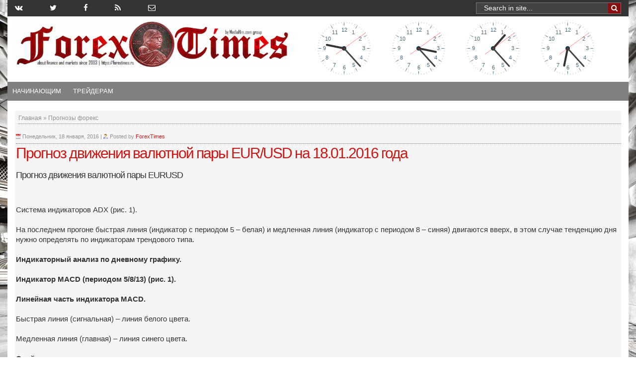

--- FILE ---
content_type: text/html; charset=UTF-8
request_url: https://www.forextimes.ru/prognozy-foreks/prognoz-dvizheniya-valyutnoj-pary-eurusd-na-18-01-2016-goda
body_size: 17440
content:
    <!DOCTYPE html>
    <html>

    <head>
	
	<!-- Yandex.Metrika counter -->
<script type="text/javascript" >
   (function(m,e,t,r,i,k,a){m[i]=m[i]||function(){(m[i].a=m[i].a||[]).push(arguments)};
   m[i].l=1*new Date();k=e.createElement(t),a=e.getElementsByTagName(t)[0],k.async=1,k.src=r,a.parentNode.insertBefore(k,a)})
   (window, document, "script", "https://mc.yandex.ru/metrika/tag.js", "ym");

   ym(51468826, "init", {
        id:51468826,
        clickmap:true,
        trackLinks:true,
        accurateTrackBounce:true,
        webvisor:true
   });
</script>
<noscript><div><img src="https://mc.yandex.ru/watch/51468826" style="position:absolute; left:-9999px;" alt="" /></div></noscript>
<!-- /Yandex.Metrika counter -->

<meta name="yandex-verification" content="40e8bafbde91d7c0" />
	
<meta name="5eb35ed25ddac9821d0a720cc4c03a43" content="">

<meta name="rpbb35c5fd199745a7a0fc47815bc24cac" content="c49bf1b500dc9ccfd71aa8548d74461f" />	
	
        <!-- Facebook Pixel Code -->
        <script>
            ! function (f, b, e, v, n, t, s) {
                if (f.fbq) return;
                n = f.fbq = function () {
                    n.callMethod ? n.callMethod.apply(n, arguments) : n.queue.push(arguments)
                };
                if (!f._fbq) f._fbq = n;
                n.push = n;
                n.loaded = !0;
                n.version = '2.0';
                n.queue = [];
                t = b.createElement(e);
                t.async = !0;
                t.src = v;
                s = b.getElementsByTagName(e)[0];
                s.parentNode.insertBefore(t, s)
            }(window, document, 'script', 'https://connect.facebook.net/en_US/fbevents.js');
            fbq('init', '1618409211520612'); // Insert your pixel ID here.
            fbq('track', 'PageView');
        </script>
        <noscript><img height="1" width="1" style="display:none" src="https://www.facebook.com/tr?id=1618409211520612&ev=PageView&noscript=1" /></noscript>
        <!-- DO NOT MODIFY -->
        <!-- End Facebook Pixel Code -->
        <meta charset="utf-8">
<title>	Прогноз движения валютной пары EUR/USD на 18.01.2016 года</title>		
<meta name='robots' content='index, follow, max-image-preview:large, max-snippet:-1, max-video-preview:-1' />

	<!-- This site is optimized with the Yoast SEO plugin v23.4 - https://yoast.com/wordpress/plugins/seo/ -->
	<title>Прогноз движения валютной пары EUR/USD на 18.01.2016 года</title>
	<link rel="canonical" href="https://www.forextimes.ru/prognozy-foreks/prognoz-dvizheniya-valyutnoj-pary-eurusd-na-18-01-2016-goda" />
	<meta property="og:locale" content="ru_RU" />
	<meta property="og:type" content="article" />
	<meta property="og:title" content="Прогноз движения валютной пары EUR/USD на 18.01.2016 года" />
	<meta property="og:description" content="Прогноз движения валютной пары EURUSD &nbsp; Система индикаторов ADX (рис. 1). На последнем прогоне быстрая линия (индикатор с периодом 5 – белая) и медленная линия (индикатор с периодом 8 – синяя) двигаются вверх, в этом случае тенденцию дня нужно определять по индикаторам трендового типа. Индикаторный анализ по дневному графику. Индикатор МАСD (периодом 5/8/13) (рис. 1)." />
	<meta property="og:url" content="https://www.forextimes.ru/prognozy-foreks/prognoz-dvizheniya-valyutnoj-pary-eurusd-na-18-01-2016-goda" />
	<meta property="og:site_name" content="Форекс биржа: новости, прогнозы, аналитика, торговые сигналы и стратегии Forex" />
	<meta property="article:publisher" content="/ForexTimesNews" />
	<meta property="article:published_time" content="2016-01-18T06:20:56+00:00" />
	<meta property="article:modified_time" content="2016-01-18T06:27:49+00:00" />
	<meta property="og:image" content="https://www.forextimes.ru/wp-content/uploads/2015/08/EURUSD-6.jpg" />
	<meta property="og:image:width" content="512" />
	<meta property="og:image:height" content="341" />
	<meta property="og:image:type" content="image/jpeg" />
	<meta name="author" content="ForexTimes" />
	<meta name="twitter:card" content="summary_large_image" />
	<meta name="twitter:creator" content="@TimesForex" />
	<meta name="twitter:site" content="@TimesForex" />
	<meta name="twitter:label1" content="Написано автором" />
	<meta name="twitter:data1" content="ForexTimes" />
	<script type="application/ld+json" class="yoast-schema-graph">{"@context":"https://schema.org","@graph":[{"@type":"WebPage","@id":"https://www.forextimes.ru/prognozy-foreks/prognoz-dvizheniya-valyutnoj-pary-eurusd-na-18-01-2016-goda","url":"https://www.forextimes.ru/prognozy-foreks/prognoz-dvizheniya-valyutnoj-pary-eurusd-na-18-01-2016-goda","name":"Прогноз движения валютной пары EUR/USD на 18.01.2016 года","isPartOf":{"@id":"https://www.forextimes.ru/#website"},"primaryImageOfPage":{"@id":"https://www.forextimes.ru/prognozy-foreks/prognoz-dvizheniya-valyutnoj-pary-eurusd-na-18-01-2016-goda#primaryimage"},"image":{"@id":"https://www.forextimes.ru/prognozy-foreks/prognoz-dvizheniya-valyutnoj-pary-eurusd-na-18-01-2016-goda#primaryimage"},"thumbnailUrl":"https://www.forextimes.ru/wp-content/uploads/2015/08/EURUSD-6.jpg","datePublished":"2016-01-18T06:20:56+00:00","dateModified":"2016-01-18T06:27:49+00:00","author":{"@id":"https://www.forextimes.ru/#/schema/person/4200fa54316cf06d754b7004214d3f76"},"breadcrumb":{"@id":"https://www.forextimes.ru/prognozy-foreks/prognoz-dvizheniya-valyutnoj-pary-eurusd-na-18-01-2016-goda#breadcrumb"},"inLanguage":"ru-RU","potentialAction":[{"@type":"ReadAction","target":["https://www.forextimes.ru/prognozy-foreks/prognoz-dvizheniya-valyutnoj-pary-eurusd-na-18-01-2016-goda"]}]},{"@type":"ImageObject","inLanguage":"ru-RU","@id":"https://www.forextimes.ru/prognozy-foreks/prognoz-dvizheniya-valyutnoj-pary-eurusd-na-18-01-2016-goda#primaryimage","url":"https://www.forextimes.ru/wp-content/uploads/2015/08/EURUSD-6.jpg","contentUrl":"https://www.forextimes.ru/wp-content/uploads/2015/08/EURUSD-6.jpg","width":512,"height":341,"caption":"EURUSD"},{"@type":"BreadcrumbList","@id":"https://www.forextimes.ru/prognozy-foreks/prognoz-dvizheniya-valyutnoj-pary-eurusd-na-18-01-2016-goda#breadcrumb","itemListElement":[{"@type":"ListItem","position":1,"name":"Главная страница","item":"https://www.forextimes.ru/"},{"@type":"ListItem","position":2,"name":"Прогноз движения валютной пары EUR/USD на 18.01.2016 года"}]},{"@type":"WebSite","@id":"https://www.forextimes.ru/#website","url":"https://www.forextimes.ru/","name":"Форекс биржа: новости, прогнозы, аналитика, торговые сигналы и стратегии Forex","description":"Лучшие статьи форекс, новости, прогнозы, аналитика, торговые сигналы и стратегии форекс биржы. Forex евро, доллар, золото. Форекс брокеры, форекс книги, обучение,  аналитика, трейдинг, сигналы, прогнозы и новости Forex. Интернет-трейдинг на  кросс-курсах валют USD, EUR, JPY, GBP","potentialAction":[{"@type":"SearchAction","target":{"@type":"EntryPoint","urlTemplate":"https://www.forextimes.ru/?s={search_term_string}"},"query-input":{"@type":"PropertyValueSpecification","valueRequired":true,"valueName":"search_term_string"}}],"inLanguage":"ru-RU"},{"@type":"Person","@id":"https://www.forextimes.ru/#/schema/person/4200fa54316cf06d754b7004214d3f76","name":"ForexTimes"}]}</script>
	<!-- / Yoast SEO plugin. -->


<link rel='dns-prefetch' href='//ajax.googleapis.com' />
<link rel="alternate" type="application/rss+xml" title="Форекс биржа: новости, прогнозы, аналитика, торговые сигналы и стратегии Forex &raquo; Лента комментариев к &laquo;Прогноз движения валютной пары EUR/USD на 18.01.2016 года&raquo;" href="https://www.forextimes.ru/prognozy-foreks/prognoz-dvizheniya-valyutnoj-pary-eurusd-na-18-01-2016-goda/feed" />
<link rel='stylesheet' id='wpts_ui_css-css' href='https://www.forextimes.ru/wp-content/plugins/wordpress-post-tabs/css/styles/default/style.css' type='text/css' media='all' />
<link rel='stylesheet' id='wp-block-library-css' href='https://www.forextimes.ru/wp-includes/css/dist/block-library/style.min.css' type='text/css' media='all' />
<style id='classic-theme-styles-inline-css' type='text/css'>
/*! This file is auto-generated */
.wp-block-button__link{color:#fff;background-color:#32373c;border-radius:9999px;box-shadow:none;text-decoration:none;padding:calc(.667em + 2px) calc(1.333em + 2px);font-size:1.125em}.wp-block-file__button{background:#32373c;color:#fff;text-decoration:none}
</style>
<style id='global-styles-inline-css' type='text/css'>
:root{--wp--preset--aspect-ratio--square: 1;--wp--preset--aspect-ratio--4-3: 4/3;--wp--preset--aspect-ratio--3-4: 3/4;--wp--preset--aspect-ratio--3-2: 3/2;--wp--preset--aspect-ratio--2-3: 2/3;--wp--preset--aspect-ratio--16-9: 16/9;--wp--preset--aspect-ratio--9-16: 9/16;--wp--preset--color--black: #000000;--wp--preset--color--cyan-bluish-gray: #abb8c3;--wp--preset--color--white: #ffffff;--wp--preset--color--pale-pink: #f78da7;--wp--preset--color--vivid-red: #cf2e2e;--wp--preset--color--luminous-vivid-orange: #ff6900;--wp--preset--color--luminous-vivid-amber: #fcb900;--wp--preset--color--light-green-cyan: #7bdcb5;--wp--preset--color--vivid-green-cyan: #00d084;--wp--preset--color--pale-cyan-blue: #8ed1fc;--wp--preset--color--vivid-cyan-blue: #0693e3;--wp--preset--color--vivid-purple: #9b51e0;--wp--preset--gradient--vivid-cyan-blue-to-vivid-purple: linear-gradient(135deg,rgba(6,147,227,1) 0%,rgb(155,81,224) 100%);--wp--preset--gradient--light-green-cyan-to-vivid-green-cyan: linear-gradient(135deg,rgb(122,220,180) 0%,rgb(0,208,130) 100%);--wp--preset--gradient--luminous-vivid-amber-to-luminous-vivid-orange: linear-gradient(135deg,rgba(252,185,0,1) 0%,rgba(255,105,0,1) 100%);--wp--preset--gradient--luminous-vivid-orange-to-vivid-red: linear-gradient(135deg,rgba(255,105,0,1) 0%,rgb(207,46,46) 100%);--wp--preset--gradient--very-light-gray-to-cyan-bluish-gray: linear-gradient(135deg,rgb(238,238,238) 0%,rgb(169,184,195) 100%);--wp--preset--gradient--cool-to-warm-spectrum: linear-gradient(135deg,rgb(74,234,220) 0%,rgb(151,120,209) 20%,rgb(207,42,186) 40%,rgb(238,44,130) 60%,rgb(251,105,98) 80%,rgb(254,248,76) 100%);--wp--preset--gradient--blush-light-purple: linear-gradient(135deg,rgb(255,206,236) 0%,rgb(152,150,240) 100%);--wp--preset--gradient--blush-bordeaux: linear-gradient(135deg,rgb(254,205,165) 0%,rgb(254,45,45) 50%,rgb(107,0,62) 100%);--wp--preset--gradient--luminous-dusk: linear-gradient(135deg,rgb(255,203,112) 0%,rgb(199,81,192) 50%,rgb(65,88,208) 100%);--wp--preset--gradient--pale-ocean: linear-gradient(135deg,rgb(255,245,203) 0%,rgb(182,227,212) 50%,rgb(51,167,181) 100%);--wp--preset--gradient--electric-grass: linear-gradient(135deg,rgb(202,248,128) 0%,rgb(113,206,126) 100%);--wp--preset--gradient--midnight: linear-gradient(135deg,rgb(2,3,129) 0%,rgb(40,116,252) 100%);--wp--preset--font-size--small: 13px;--wp--preset--font-size--medium: 20px;--wp--preset--font-size--large: 36px;--wp--preset--font-size--x-large: 42px;--wp--preset--spacing--20: 0.44rem;--wp--preset--spacing--30: 0.67rem;--wp--preset--spacing--40: 1rem;--wp--preset--spacing--50: 1.5rem;--wp--preset--spacing--60: 2.25rem;--wp--preset--spacing--70: 3.38rem;--wp--preset--spacing--80: 5.06rem;--wp--preset--shadow--natural: 6px 6px 9px rgba(0, 0, 0, 0.2);--wp--preset--shadow--deep: 12px 12px 50px rgba(0, 0, 0, 0.4);--wp--preset--shadow--sharp: 6px 6px 0px rgba(0, 0, 0, 0.2);--wp--preset--shadow--outlined: 6px 6px 0px -3px rgba(255, 255, 255, 1), 6px 6px rgba(0, 0, 0, 1);--wp--preset--shadow--crisp: 6px 6px 0px rgba(0, 0, 0, 1);}:where(.is-layout-flex){gap: 0.5em;}:where(.is-layout-grid){gap: 0.5em;}body .is-layout-flex{display: flex;}.is-layout-flex{flex-wrap: wrap;align-items: center;}.is-layout-flex > :is(*, div){margin: 0;}body .is-layout-grid{display: grid;}.is-layout-grid > :is(*, div){margin: 0;}:where(.wp-block-columns.is-layout-flex){gap: 2em;}:where(.wp-block-columns.is-layout-grid){gap: 2em;}:where(.wp-block-post-template.is-layout-flex){gap: 1.25em;}:where(.wp-block-post-template.is-layout-grid){gap: 1.25em;}.has-black-color{color: var(--wp--preset--color--black) !important;}.has-cyan-bluish-gray-color{color: var(--wp--preset--color--cyan-bluish-gray) !important;}.has-white-color{color: var(--wp--preset--color--white) !important;}.has-pale-pink-color{color: var(--wp--preset--color--pale-pink) !important;}.has-vivid-red-color{color: var(--wp--preset--color--vivid-red) !important;}.has-luminous-vivid-orange-color{color: var(--wp--preset--color--luminous-vivid-orange) !important;}.has-luminous-vivid-amber-color{color: var(--wp--preset--color--luminous-vivid-amber) !important;}.has-light-green-cyan-color{color: var(--wp--preset--color--light-green-cyan) !important;}.has-vivid-green-cyan-color{color: var(--wp--preset--color--vivid-green-cyan) !important;}.has-pale-cyan-blue-color{color: var(--wp--preset--color--pale-cyan-blue) !important;}.has-vivid-cyan-blue-color{color: var(--wp--preset--color--vivid-cyan-blue) !important;}.has-vivid-purple-color{color: var(--wp--preset--color--vivid-purple) !important;}.has-black-background-color{background-color: var(--wp--preset--color--black) !important;}.has-cyan-bluish-gray-background-color{background-color: var(--wp--preset--color--cyan-bluish-gray) !important;}.has-white-background-color{background-color: var(--wp--preset--color--white) !important;}.has-pale-pink-background-color{background-color: var(--wp--preset--color--pale-pink) !important;}.has-vivid-red-background-color{background-color: var(--wp--preset--color--vivid-red) !important;}.has-luminous-vivid-orange-background-color{background-color: var(--wp--preset--color--luminous-vivid-orange) !important;}.has-luminous-vivid-amber-background-color{background-color: var(--wp--preset--color--luminous-vivid-amber) !important;}.has-light-green-cyan-background-color{background-color: var(--wp--preset--color--light-green-cyan) !important;}.has-vivid-green-cyan-background-color{background-color: var(--wp--preset--color--vivid-green-cyan) !important;}.has-pale-cyan-blue-background-color{background-color: var(--wp--preset--color--pale-cyan-blue) !important;}.has-vivid-cyan-blue-background-color{background-color: var(--wp--preset--color--vivid-cyan-blue) !important;}.has-vivid-purple-background-color{background-color: var(--wp--preset--color--vivid-purple) !important;}.has-black-border-color{border-color: var(--wp--preset--color--black) !important;}.has-cyan-bluish-gray-border-color{border-color: var(--wp--preset--color--cyan-bluish-gray) !important;}.has-white-border-color{border-color: var(--wp--preset--color--white) !important;}.has-pale-pink-border-color{border-color: var(--wp--preset--color--pale-pink) !important;}.has-vivid-red-border-color{border-color: var(--wp--preset--color--vivid-red) !important;}.has-luminous-vivid-orange-border-color{border-color: var(--wp--preset--color--luminous-vivid-orange) !important;}.has-luminous-vivid-amber-border-color{border-color: var(--wp--preset--color--luminous-vivid-amber) !important;}.has-light-green-cyan-border-color{border-color: var(--wp--preset--color--light-green-cyan) !important;}.has-vivid-green-cyan-border-color{border-color: var(--wp--preset--color--vivid-green-cyan) !important;}.has-pale-cyan-blue-border-color{border-color: var(--wp--preset--color--pale-cyan-blue) !important;}.has-vivid-cyan-blue-border-color{border-color: var(--wp--preset--color--vivid-cyan-blue) !important;}.has-vivid-purple-border-color{border-color: var(--wp--preset--color--vivid-purple) !important;}.has-vivid-cyan-blue-to-vivid-purple-gradient-background{background: var(--wp--preset--gradient--vivid-cyan-blue-to-vivid-purple) !important;}.has-light-green-cyan-to-vivid-green-cyan-gradient-background{background: var(--wp--preset--gradient--light-green-cyan-to-vivid-green-cyan) !important;}.has-luminous-vivid-amber-to-luminous-vivid-orange-gradient-background{background: var(--wp--preset--gradient--luminous-vivid-amber-to-luminous-vivid-orange) !important;}.has-luminous-vivid-orange-to-vivid-red-gradient-background{background: var(--wp--preset--gradient--luminous-vivid-orange-to-vivid-red) !important;}.has-very-light-gray-to-cyan-bluish-gray-gradient-background{background: var(--wp--preset--gradient--very-light-gray-to-cyan-bluish-gray) !important;}.has-cool-to-warm-spectrum-gradient-background{background: var(--wp--preset--gradient--cool-to-warm-spectrum) !important;}.has-blush-light-purple-gradient-background{background: var(--wp--preset--gradient--blush-light-purple) !important;}.has-blush-bordeaux-gradient-background{background: var(--wp--preset--gradient--blush-bordeaux) !important;}.has-luminous-dusk-gradient-background{background: var(--wp--preset--gradient--luminous-dusk) !important;}.has-pale-ocean-gradient-background{background: var(--wp--preset--gradient--pale-ocean) !important;}.has-electric-grass-gradient-background{background: var(--wp--preset--gradient--electric-grass) !important;}.has-midnight-gradient-background{background: var(--wp--preset--gradient--midnight) !important;}.has-small-font-size{font-size: var(--wp--preset--font-size--small) !important;}.has-medium-font-size{font-size: var(--wp--preset--font-size--medium) !important;}.has-large-font-size{font-size: var(--wp--preset--font-size--large) !important;}.has-x-large-font-size{font-size: var(--wp--preset--font-size--x-large) !important;}
:where(.wp-block-post-template.is-layout-flex){gap: 1.25em;}:where(.wp-block-post-template.is-layout-grid){gap: 1.25em;}
:where(.wp-block-columns.is-layout-flex){gap: 2em;}:where(.wp-block-columns.is-layout-grid){gap: 2em;}
:root :where(.wp-block-pullquote){font-size: 1.5em;line-height: 1.6;}
</style>
<link rel='stylesheet' id='bbspoiler-css' href='https://www.forextimes.ru/wp-content/plugins/bbspoiler/inc/bbspoiler.css' type='text/css' media='all' />
<link rel='stylesheet' id='contact-form-7-css' href='https://www.forextimes.ru/wp-content/plugins/contact-form-7/includes/css/styles.css' type='text/css' media='all' />
<link rel='stylesheet' id='wp-postratings-css' href='https://www.forextimes.ru/wp-content/plugins/wp-postratings/css/postratings-css.css' type='text/css' media='all' />
<link rel='stylesheet' id='custom-style_T4-css' href='https://www.forextimes.ru/wp-content/themes/Transcriptcustom/style_new.css' type='text/css' media='screen' />
<link rel='stylesheet' id='custom-style_T2-css' href='https://www.forextimes.ru/wp-content/themes/Transcriptcustom/styles/default.css' type='text/css' media='screen' />
<link rel='stylesheet' id='custom-style_T1-css' href='https://www.forextimes.ru/wp-content/themes/Transcriptcustom/style.css' type='text/css' media='screen' />
<link rel='stylesheet' id='fancy-css' href='https://www.forextimes.ru/js/jquery.fancybox.css' type='text/css' media='all' />
<link rel='stylesheet' id='your-style-css' href='https://www.forextimes.ru/wp-content/themes/Transcriptcustom/contentTabs/ajaxtabs/ajaxtabs.css' type='text/css' media='all' />
<link rel='stylesheet' id='fancybox-css' href='https://www.forextimes.ru/wp-content/plugins/easy-fancybox/fancybox/1.5.4/jquery.fancybox.min.css' type='text/css' media='screen' />
<link rel='stylesheet' id='ws-plugin--s2member-css' href='https://www.forextimes.ru/wp-content/plugins/s2member/s2member-o.php?ws_plugin__s2member_css=1&#038;qcABC=1' type='text/css' media='all' />
<!--n2css--><script type="text/javascript" src="//ajax.googleapis.com/ajax/libs/jquery/3.2.1/jquery.min.js" id="jquery-js"></script>
<script type="text/javascript" id="bbspoiler-js-extra">
/* <![CDATA[ */
var title = {"unfolded":"\u0420\u0430\u0437\u0432\u0435\u0440\u043d\u0443\u0442\u044c","folded":"\u0421\u0432\u0435\u0440\u043d\u0443\u0442\u044c"};
/* ]]> */
</script>
<script type="text/javascript" src="https://www.forextimes.ru/wp-content/plugins/bbspoiler/inc/bbspoiler.js" id="bbspoiler-js"></script>
<script type="text/javascript" src="https://www.forextimes.ru/js/jquery.fancybox.pack.js" id="fancy-js"></script>
<script type="text/javascript" src="https://www.forextimes.ru/wp-content/themes/Transcriptcustom/includes/js/alljs2minify.js" id="minify0-js"></script>
<script type="text/javascript" src="https://www.forextimes.ru/wp-content/themes/Transcriptcustom/main.js" id="main-js"></script>
<script type="text/javascript" src="https://www.forextimes.ru/wp-content/themes/Transcriptcustom/contentTabs/ajaxtabs/ajaxtabs.js" id="your-script-js"></script>
<link rel="EditURI" type="application/rsd+xml" title="RSD" href="https://www.forextimes.ru/xmlrpc.php?rsd" />
<meta name="generator" content="WordPress 6.6.2" />
<link rel='shortlink' href='https://www.forextimes.ru/?p=110584' />

	<!-- NotCaptcha HEAD start -->
	<script type="text/javascript">
		var NC_PLUGIN_URL = "https://www.forextimes.ru/wp-content/plugins";
	</script>
	<script type="text/javascript" src="https://www.forextimes.ru/wp-content/plugins/wp-notcaptcha/lib/trackbar.js"></script>
	<style>
	#captchaImgDiv img {padding:0;margin:0;border:0;display:inline;float:none}
	#captchaImgDiv td {padding:0;margin:0;border:0}
	#captchaImgDiv div {padding:0;margin:0;border:0}
	#captchaImgDiv span {padding:0;margin:0;border:0}
	.imgunit {
		width:60px;
		height:60px;
		overflow:hidden;
		padding:0;
		margin:0;
		margin-left:5px;
		position: relative; /* IE fix */
	}
	.imgunit img {padding:0;margin:0;position:relative}
	.captchablock {width:74px; float:left; padding:2px; margin:0;}
	.captchablock img {padding:0;margin:0;border:0;display: inline;}
	/* Reset */
	table.trackbar div, table.trackbar td {margin:0; padding:0;}
	table.trackbar {border-collapse:collapse;border-spacing:0;}
	table.trackbar img{border:0;display: inline;}
	
	/* Styles */
	table.trackbar {width:70px; background:repeat-x url(https://www.forextimes.ru/wp-content/plugins/wp-notcaptcha//imgtrackbar/b_bg_on.gif) top left;}
	table.trackbar .l {width:1%; text-align: right; font-size: 1px; background:repeat-x url(https://www.forextimes.ru/wp-content/plugins/wp-notcaptcha//imgtrackbar/b_bg_off.gif) top left;}
	table.trackbar .l div {position:relative; width:0; text-align: right; z-index:500; white-space:nowrap;}
	table.trackbar .l div img {cursor:pointer;}
	table.trackbar .l div span {position:absolute;top:-12px; right:6px; z-index:1000; font:11px tahoma; color:#000;}
	table.trackbar .l div span.limit {text-align:left; position:absolute;top:-12px; right:100%; z-index:100; font:11px tahoma; color:#D0D0D0;}
	table.trackbar .r {position:relative; width:1%; text-align: left; font-size: 1px; background:repeat-x url(https://www.forextimes.ru/wp-content/plugins/wp-notcaptcha//imgtrackbar/b_bg_off.gif) top right; cursor:default;}
	table.trackbar .r div {position:relative; width:0; text-align: left; z-index:500; white-space:nowrap;}
	table.trackbar .r div img {cursor:pointer;}
	table.trackbar .r div span {position:absolute;top:-12px; left:6px; z-index:1000; font:11px tahoma; color:#000;}
	table.trackbar .r div span.limit {position:absolute;top:-12px; left:100%; z-index:100; font:11px tahoma; color:#D0D0D0;}
	table.trackbar .c {font-size:1px; width:100%;}
	</style>
	<!-- NotCaptcha HEAD end -->	
	<link rel="amphtml" href="https://www.forextimes.ru/prognozy-foreks/prognoz-dvizheniya-valyutnoj-pary-eurusd-na-18-01-2016-goda?amp=1">        <meta http-equiv="X-UA-Compatible" content="IE=edge">
        <meta name="viewport" content="width=device-width, initial-scale=1, maximum-scale=1">
        <!-- Template Basic Images Start -->
        <meta property="og:image" content="/favicon/ms-icon-144x144.png">
        <link rel="apple-touch-icon" sizes="57x57" href="/favicon/apple-icon-57x57.png">
        <link rel="apple-touch-icon" sizes="60x60" href="/favicon/apple-icon-60x60.png">
        <link rel="apple-touch-icon" sizes="72x72" href="/favicon/apple-icon-72x72.png">
        <link rel="apple-touch-icon" sizes="76x76" href="/favicon/apple-icon-76x76.png">
        <link rel="apple-touch-icon" sizes="114x114" href="/favicon/apple-icon-114x114.png">
        <link rel="apple-touch-icon" sizes="120x120" href="/favicon/apple-icon-120x120.png">
        <link rel="apple-touch-icon" sizes="144x144" href="/favicon/apple-icon-144x144.png">
        <link rel="apple-touch-icon" sizes="152x152" href="/favicon/apple-icon-152x152.png">
        <link rel="apple-touch-icon" sizes="180x180" href="/favicon/apple-icon-180x180.png">
        <link rel="icon" type="image/png" sizes="192x192" href="/favicon/android-icon-192x192.png">
        <link rel="icon" type="image/png" sizes="32x32" href="/favicon/favicon-32x32.png">
        <link rel="icon" type="image/png" sizes="96x96" href="/favicon/favicon-96x96.png">
        <link rel="icon" type="image/png" sizes="16x16" href="/favicon/favicon-16x16.png">
        <link rel="manifest" href="/manifest.json">
        <!--script type="text/javascript" src="/push.js"></script-->
        <meta name="msapplication-TileColor" content="#ffffff">
        <meta name="msapplication-TileImage" content="/favicon/ms-icon-144x144.png">
        <meta name="theme-color" content="#ffffff">
        <!-- Template Basic Images End -->
        <link rel="stylesheet" href="https://www.forextimes.ru/wp-content/themes/Transcriptcustom/style.min.css">
        <link rel="stylesheet" href="https://www.forextimes.ru/wp-content/themes/Transcriptcustom/style_new.min.css">
        <link rel="stylesheet" href="//cdnjs.cloudflare.com/ajax/libs/fancybox/2.1.5/jquery.fancybox.min.css">
        <link href="//maxcdn.bootstrapcdn.com/font-awesome/4.7.0/css/font-awesome.min.css" rel="stylesheet" integrity="sha384-wvfXpqpZZVQGK6TAh5PVlGOfQNHSoD2xbE+QkPxCAFlNEevoEH3Sl0sibVcOQVnN" crossorigin="anonymous">
        <link rel="stylesheet" href="https://maxcdn.bootstrapcdn.com/bootstrap/3.3.7/css/bootstrap.min.css">
        <script src="https://ajax.googleapis.com/ajax/libs/jquery/3.2.1/jquery.min.js"></script>
        <script src="//maxcdn.bootstrapcdn.com/bootstrap/3.3.7/js/bootstrap.min.js"></script>
        <script src="/js/jquery.fancybox.pack.js"></script>
        <script type="text/javascript">
            window.N2PRO = 0;
            window.N2GSAP = 0;
            window.N2PLATFORM = "wordpress";
            window.nextend = {
                localization: {}
                , deferreds: []
                , loadScript: function (url) {
                    n2jQuery.ready(function () {
                        nextend.deferreds.push(n2.ajax({
                            url: url
                            , dataType: "script"
                            , cache: true
                            , error: function () {
                                console.log(arguments)
                            }
                        }))
                    })
                }
                , ready: function (cb) {
                    n2.when.apply(n2, nextend.deferreds).done(function () {
                        cb.call(window, n2)
                    })
                }
            };
            window.N2SSPRO = 0;
            window.N2SS3C = "smartslider3";
        </script>
        <link rel="stylesheet" type="text/css" href="https://www.forextimes.ru/wp-content/themes/Transcriptcustom/slider/css/n2-ss-2.css" media="screen, print" />
        <script type="text/javascript" src="https://www.forextimes.ru/wp-content/themes/Transcriptcustom/slider/js/n2.js"></script>
        <script type="text/javascript" src="https://www.forextimes.ru/wp-content/themes/Transcriptcustom/slider/js/nextend-frontend.min.js"></script>
        <script type="text/javascript" src="https://www.forextimes.ru/wp-content/themes/Transcriptcustom/slider/js/smartslider-frontend.min.js"></script>
        <script type="text/javascript" src="https://www.forextimes.ru/wp-content/themes/Transcriptcustom/slider/js/smartslider-simple-type-frontend.min.js"></script>
        <script type="text/javascript" src="https://www.forextimes.ru/wp-content/themes/Transcriptcustom/slider/js/n2-ss-2.js"></script>
        <script type="text/javascript">
            window.n2jQuery.ready((function ($) {
                window.nextend.ready(function () {
                    new N2Classes.SmartSliderSimple('#n2-ss-2', {
                        "admin": false
                        , "isStaticEdited": 0
                        , "translate3d": 1
                        , "callbacks": ""
                        , "align": "normal"
                        , "isDelayed": 0
                        , "load": {
                            "fade": 1
                            , "scroll": 0
                        }
                        , "playWhenVisible": 1
                        , "responsive": {
                            "desktop": 1
                            , "tablet": 1
                            , "mobile": 1
                            , "onResizeEnabled": true
                            , "type": "auto"
                            , "downscale": 1
                            , "upscale": 1
                            , "minimumHeight": 0
                            , "maximumHeight": 3000
                            , "maximumSlideWidth": 3000
                            , "maximumSlideWidthLandscape": 3000
                            , "maximumSlideWidthTablet": 3000
                            , "maximumSlideWidthTabletLandscape": 3000
                            , "maximumSlideWidthMobile": 3000
                            , "maximumSlideWidthMobileLandscape": 3000
                            , "maximumSlideWidthConstrainHeight": 0
                            , "forceFull": 0
                            , "forceFullHorizontalSelector": ""
                            , "constrainRatio": 1
                            , "verticalOffsetSelectors": ""
                            , "focusUser": 0
                            , "focusAutoplay": 0
                            , "deviceModes": {
                                "desktopPortrait": 1
                                , "desktopLandscape": 0
                                , "tabletPortrait": 1
                                , "tabletLandscape": 0
                                , "mobilePortrait": 1
                                , "mobileLandscape": 0
                            }
                            , "normalizedDeviceModes": {
                                "unknownUnknown": ["unknown", "Unknown"]
                                , "desktopPortrait": ["desktop", "Portrait"]
                                , "desktopLandscape": ["desktop", "Portrait"]
                                , "tabletPortrait": ["tablet", "Portrait"]
                                , "tabletLandscape": ["tablet", "Portrait"]
                                , "mobilePortrait": ["mobile", "Portrait"]
                                , "mobileLandscape": ["mobile", "Portrait"]
                            }
                            , "verticalRatioModifiers": {
                                "unknownUnknown": 1
                                , "desktopPortrait": 1
                                , "desktopLandscape": 1
                                , "tabletPortrait": 1
                                , "tabletLandscape": 1
                                , "mobilePortrait": 1
                                , "mobileLandscape": 1
                            }
                            , "minimumFontSizes": {
                                "desktopPortrait": 4
                                , "desktopLandscape": 4
                                , "tabletPortrait": 4
                                , "tabletLandscape": 4
                                , "mobilePortrait": 4
                                , "mobileLandscape": 4
                            }
                            , "ratioToDevice": {
                                "Portrait": {
                                    "tablet": 0.7
                                    , "mobile": 0.5
                                }
                                , "Landscape": {
                                    "tablet": 0
                                    , "mobile": 0
                                }
                            }
                            , "sliderWidthToDevice": {
                                "desktopPortrait": 600
                                , "desktopLandscape": 600
                                , "tabletPortrait": 420
                                , "tabletLandscape": 0
                                , "mobilePortrait": 300
                                , "mobileLandscape": 0
                            }
                            , "basedOn": "combined"
                            , "tabletPortraitScreenWidth": 800
                            , "mobilePortraitScreenWidth": 440
                            , "tabletLandscapeScreenWidth": 800
                            , "mobileLandscapeScreenWidth": 440
                            , "orientationMode": "width_and_height"
                            , "scrollFix": 0
                            , "overflowHiddenPage": 0
                            , "desktopPortraitScreenWidth": 1200
                        }
                        , "controls": {
                            "scroll": 0
                            , "drag": 1
                            , "touch": "horizontal"
                            , "keyboard": 1
                            , "tilt": 0
                        }
                        , "lazyLoad": 0
                        , "lazyLoadNeighbor": 0
                        , "blockrightclick": 0
                        , "maintainSession": 0
                        , "autoplay": {
                            "enabled": 1
                            , "start": 1
                            , "duration": 5000
                            , "autoplayToSlide": -1
                            , "autoplayToSlideIndex": -1
                            , "allowReStart": 0
                            , "pause": {
                                "click": 1
                                , "mouse": "0"
                                , "mediaStarted": 1
                            }
                            , "resume": {
                                "click": 0
                                , "mouse": 0
                                , "mediaEnded": 1
                                , "slidechanged": 0
                            }
                        }
                        , "layerMode": {
                            "playOnce": 0
                            , "playFirstLayer": 1
                            , "mode": "skippable"
                            , "inAnimation": "mainInEnd"
                        }
                        , "parallax": {
                            "enabled": 1
                            , "mobile": 0
                            , "is3D": 0
                            , "animate": 1
                            , "horizontal": "mouse"
                            , "vertical": "mouse"
                            , "origin": "slider"
                            , "scrollmove": "both"
                        }
                        , "background.parallax.tablet": 0
                        , "background.parallax.mobile": 0
                        , "initCallbacks": []
                        , "allowBGImageAttachmentFixed": false
                        , "bgAnimations": 0
                        , "mainanimation": {
                            "type": "horizontal"
                            , "duration": 800
                            , "delay": 0
                            , "ease": "easeOutQuad"
                            , "parallax": 1
                            , "shiftedBackgroundAnimation": 0
                        }
                        , "carousel": 1
                        , "dynamicHeight": 0
                    });
                    new N2Classes.SmartSliderWidgetArrowImage("n2-ss-2", 1, 0.7, 0.5);
                    new N2Classes.SmartSliderWidgetAutoplayImage("n2-ss-2", 1, 0.7, 0.5);
                    new N2Classes.SmartSliderWidgetBulletTransition("n2-ss-2", {
                        "overlay": false
                        , "area": 10
                        , "thumbnails": []
                        , "action": "click"
                        , "numeric": 0
                    });
                });
            }));
        </script>
        <meta name="theme-color" content="#000">
        <meta name="msapplication-navbutton-color" content="#000">
        <meta name="apple-mobile-web-app-status-bar-style" content="#000">
        <meta name="5eb35ed25ddac9821d0a720cc4c03a43" content="">	</head>

    <body>
        <header class="main-head">
            <div class="container-fluid toolbar-fs">
                <div class="container toolbar">
                    <div class="row tb-top">
                        <div class="col-md-3 socials toolbar-div">
                            <!-- a title="Группа в Google+!" href="https://plus.google.com/u/2/communities/116513162338684453633" rel="nofollow" target=_blank> <i class="fa fa-google-plus" aria-hidden="true"></i> </a> -->
                            <a title="Группа в Вконтакте" href="https://vk.com/forextimesnews" rel="nofollow" target=_blank> <i class="fa fa-vk" aria-hidden="true"></i> </a>
                            <a title="Наш Twitter" href="https://twitter.com/TimesForex/" rel="nofollow" target=_blank> <i class="fa fa-twitter" aria-hidden="true"></i> </a>
                            <a title="Наш facebook " href="https://www.facebook.com/ForexTimesNews" rel="nofollow" target=_blank> <i class="fa fa-facebook" aria-hidden="true"></i> </a>
                            <a title="RSS лента" href="https://feeds.feedburner.com/forextimes/ru" rel="nofollow" target=_blank> <i class="fa fa-rss" aria-hidden="true"></i> </a>
                            <a title="Получать RSS ленту на почту" href="https://feedburner.google.com/fb/a/mailverify?uri=forextimes/ru&amp;loc=ru_RU" rel="nofollow" target=_blank> <i class="fa fa-envelope-o" aria-hidden="true"></i> </a> 
<!-- <a href=""><i class="fa fa-instagram" aria-hidden="true"></i></a> <a href=""><i class="fa fa-youtube" aria-hidden="true"></i></a>
 <a href=""><i class="fa fa-odnoklassniki" aria-hidden="true"></i></a> --> 
			</div>
                        <div class="col-md-3 search toolbar-div col-md-offset-6">
                            <form action="https://www.forextimes.ru">
		<input type="search" id="s" placeholder="Поиск" name="s" value="Search in site..." onfocus="if(this.value==this.defaultValue)this.value='';" onblur="if(this.value=='')this.value=this.defaultValue;"/>
		<button type="submit"><i class="fa fa-search" aria-hidden="true"></i></button>
</form>                        </div>
                        <!-- div class="col-md-2 support toolbar-div"> <i class="fa fa-headphones" aria-hidden="true"></i> <span>Поддержка</span> <i class="fa fa-angle-down" aria-hidden="true"></i> </div -->
                        
						<!-- <div class="col-md-2 login toolbar-div">
                            <a href="https://cabinet.instaforex.com/client/ru/login?x=xmc"> <i class="fa fa-unlock-alt" aria-hidden="true"></i> <span>Вход клиента</span> </a>
                        </div> -->
                        <!-- div class="col-md-2 gift toolbar-div">
                            <a href="#" class="button"> <i class="fa fa-gift" aria-hidden="true"></i> <span>Получить подарок</span> </a>
                        </div -->
                    
					
					</div>
  <div style="padding: 10px 0 10px 0;"><a href="https://www.forextimes.ru"><img src=/wp-content/themes/Transcriptcustom/tes/the_head.jpg alt='Forex Times know how make money' width=550></a></div>
  
  
  
<div style="margin: -110px 0 0 600px;"> 
           <table>
              <tr><td style="text-align: center;"><canvas id="canvas_tt5d19238e83d01" width="125" height="125"></canvas></td></tr>
              <tr><td style="text-align: center;"><a href="" style="text-decoration: none" class="clock24" id="tz24-1561928590-tzmsk-eyJzaXplIjoiMTI1IiwiYmdjb2xvciI6IkZGRkZGRiIsImxhbmciOiJlbiIsInR5cGUiOiJhIiwiY2FudmFzX2lkIjoiY2FudmFzX3R0NWQxOTIzOGU4M2QwMSJ9" title="current time in MSK" target="_blank" rel="nofollow"></a></td></tr>
          </table>
<script type="text/javascript" src="//w.24timezones.com/l.js" async></script>
</div>




<div style="margin: -130px 0 0 750px;"> 
          <table>
              <tr><td style="text-align: center;"><canvas id="canvas_tt5d19249739dd9" width="125" height="125"></canvas></td></tr>
              <tr><td style="text-align: center; font-weight: bold"><a href="//24timezones.com/world_directory/current_tokyo_time.php" style="text-decoration: none" class="clock24" id="tz24-1561928855-c1248-eyJzaXplIjoiMTI1IiwiYmdjb2xvciI6IkZGRkZGRiIsImxhbmciOiJlbiIsInR5cGUiOiJhIiwiY2FudmFzX2lkIjoiY2FudmFzX3R0NWQxOTI0OTczOWRkOSJ9" title="World Time :: Tokyo" target="_blank" rel="nofollow"></a></td></tr>
          </table>
<script type="text/javascript" src="//w.24timezones.com/l.js" async></script>
</div>


<div style="margin: -130px 0 0 900px;"> 
          <table>
              <tr><td style="text-align: center;"><canvas id="canvas_tt5d19241ad4550" width="125" height="125"></canvas></td></tr>
              <tr><td style="text-align: center; font-weight: bold"><a href="//24timezones.com/world_directory/current_new_york_time.php" style="text-decoration: none" class="clock24" id="tz24-1561928730-c1179-eyJzaXplIjoiMTI1IiwiYmdjb2xvciI6IkZGRkZGRiIsImxhbmciOiJlbiIsInR5cGUiOiJhIiwiY2FudmFzX2lkIjoiY2FudmFzX3R0NWQxOTI0MWFkNDU1MCJ9" title="New York local time" target="_blank" rel="nofollow"></a></td></tr>
          </table>
<script type="text/javascript" src="//w.24timezones.com/l.js" async></script>
</div>



<div style="margin: -130px 0 0 1050px;"> 
          <table>
              <tr><td style="text-align: center;"><canvas id="canvas_tt5d192439b348b" width="125" height="125"></canvas></td></tr>
              <tr><td style="text-align: center; font-weight: bold"><a href="//24timezones.com/world_directory/current_london_time.php" style="text-decoration: none" class="clock24" id="tz24-1561928761-c1136-eyJzaXplIjoiMTI1IiwiYmdjb2xvciI6IkZGRkZGRiIsImxhbmciOiJlbiIsInR5cGUiOiJhIiwiY2FudmFzX2lkIjoiY2FudmFzX3R0NWQxOTI0MzliMzQ4YiJ9" title="London current time" target="_blank" rel="nofollow"></a></td></tr>
          </table>
<script type="text/javascript" src="//w.24timezones.com/l.js" async></script>
</div>








  
  
 
  
  
  
                    <!-- <div class="row tb-middle">
                       
						
						<div class="col-md-4 toolbar-div">
                            <form class="subscribe" id=subcr action="https://www.forextimes.ru/src/pnl/?task=subform" method="post" accept-charset="utf-8" onsubmit='return false;'>
                                <input type="email" name="email" class="search" placeholder="mail@mail.ru" id="emil" required>
                                <input class="button" type="submit" value="Подписаться" /> </form>
                        </div>
                        
                    </div> --> 
					
					
					
				
					
                    <div class="row tb-nav">
                        <nav class="navigation">
                            <div class="menu-menu-header-container">
                                <ul id="menu-menu-header" class="menu">

                                    <li class="menu-item menu-item-type-custom menu-item-object-custom menu-item-has-children"><a href="/">Начинающим</a>
                                        <ul class="sub-menu">
                                            <li class="menu-item menu-item-type-taxonomy menu-item-object-category"><a href="https://www.forextimes.ru/foreks-strategii">форекс стратегии</a></li>
                                            <li class="menu-item menu-item-type-taxonomy menu-item-object-category"><a href="https://www.forextimes.ru/sovetniki-foreks">советники форекс</a></li>
                                            <li class="menu-item menu-item-type-taxonomy menu-item-object-category"><a href="https://www.forextimes.ru/texnicheskie-indikatory">технические индикаторы</a></li>
                                            <li class="menu-item menu-item-type-taxonomy menu-item-object-category"><a href="https://www.forextimes.ru/makroekonomicheskie-indikatory">макроэкономические_индикаторы</a></li>
                                            <li class="menu-item menu-item-type-taxonomy menu-item-object-category"><a href="https://www.forextimes.ru/foreks-stati">форекс статьи</a></li>
                                        </ul>
                                    </li>
                                    <li class="menu-item menu-item-type-custom menu-item-object-custom menu-item-has-children"><a href="/">Трейдерам</a>
                                        <ul class="sub-menu">
                                            <li class="menu-item menu-item-type-taxonomy menu-item-object-category"><a href="https://www.forextimes.ru/novosti-foreks">новости форекс</a></li>
                                            <li class="menu-item menu-item-type-post_type menu-item-object-page"><a href="https://www.forextimes.ru/prognozy-foreks">прогнозы форекс</a></li>
                                            <li class="menu-item menu-item-type-taxonomy menu-item-object-category"><a href="https://www.forextimes.ru/analitika-foreks">аналитика форекс</a></li>
                                            <li class="menu-item menu-item-type-taxonomy menu-item-object-category"><a href="https://www.forextimes.ru/torgovye-signaly-foreks">торговые_сигналы_форекс</a></li>
                                        </ul>
                                    </li>
                                </ul>
                            </div>
                        </nav>
                    </div>
					
					
					
                                    </div>
            </div>
        </header>
        <section class="dual">
<div class="container" ><!-- id="wrapper" --!><div class="clear"></div>            <div id="innerLeft"> <span>
				<!--topad-->
		</span>
                            <div id="bcrum" class="breadcrumbs" xmlns:v="http://rdf.data-vocabulary.org/#"><span class=labelBC><span class="hidden-link"  typeof="v:Breadcrumb" class="hidden-link" rel="v:url" property="v:title" data-link2="https://www.forextimes.ru/">Главная</span> &raquo; <span  typeof="v:Breadcrumb" class="hidden-link" rel="v:url" property="v:title" data-link2="https://www.forextimes.ru/prognozy-foreks">Прогнозы форекс</span></span></div><!-- .breadcrumbs -->                                            <div class="post" itemscope itemtype="http://schema.org/Article">
                            <div class="metasingle"> <span class="postDate">Понедельник, 18 января, 2016</span> |
                                <a href="https://plus.google.com/114352220954814578458" rel="publisher"></a><span class="postAuthor" itemprop="author" itemscope itemtype="http://schema.org/Person">Posted by				  <span  itemprop="name"><a href="https://www.forextimes.ru/author/forextimes" title="Записи ForexTimes" rel="author">ForexTimes</a></span> </span>
                                                            </div>
                            <h1 class="singlePageTitle" itemprop="name">Прогноз движения валютной пары EUR/USD на 18.01.2016 года</h1>
                            <div class="hinpost" itemprop="articleBody">
                                                                                                                                                                    <h2>Прогноз движения валютной пары EURUSD</h2>
<p>&nbsp;</p>
<p>Система индикаторов ADX (рис. 1).</p>
<p>На последнем прогоне быстрая линия (индикатор с периодом 5 – белая) и медленная линия (индикатор с периодом 8 – синяя) двигаются вверх, в этом случае тенденцию дня нужно определять по индикаторам трендового типа.</p>
<p><b>Индикаторный анализ по дневному графику.</b></p>
<p><b>Индикатор МАС</b><b>D (периодом 5/8/13) (рис. 1).</b></p>
<p><b>Линейная часть индикатора МАС</b><b>D.</b></p>
<p>Быстрая линия (сигнальная) – линия белого цвета.</p>
<p>Медленная линия (главная) – линия синего цвета.</p>
<p><b>Свойства на последнем прогоне.</b></p>
<p>Наклон индикатора на последнем прогоне (эталон) – 100 баллов вверх.</p>
<p>- быстрая линия (белая), двигаясь вверх, находится выше своей медленной линии – 25 баллов вверх.</p>
<p>- недельный график – 25 баллов вниз.</p>
<p>- по трем последним прогонам «фигура» – 50 баллов вниз.</p>
<p>- свойство «неправильный прогон» – 25 баллов вверх.</p>
<p>- свойство «дивер» – 0 баллов вниз.</p>
<p>- свойство «индикаторное расхождение» – нет.</p>
<blockquote><p>Знаете ли Вы, что такое <a href="https://www.forextimes.ru/foreks-stati/bazovaya-valyuta">Базовая валюта</a>?</p></blockquote>
<p><b>Итог по линейная части индикатора МАС</b><b>D –восходящая тенденция (75 баллов).</b></p>
<p><b>Гистограмма индикатора МАС</b><b>D.</b></p>
<p>Гистограмма – столбцы чёрного цвета.</p>
<p><b>Свойства на последнем прогоне.</b></p>
<p>Наклон индикатора на последнем прогоне (эталон) – 100 баллов вверх.</p>
<p>- гистограмма, двигаясь вверх, находится выше своей нулевой линии – 25 баллов вверх.</p>
<p>- недельный график – 25 баллов вниз.</p>
<p>- по трем последним прогонам «фигура» – 50 баллов вниз.</p>
<p>- свойство «неправильный прогон» – 25 баллов вверх.</p>
<p>- свойство «дивер» – 0 баллов вниз.</p>
<p>- свойство «индикаторное расхождение» – нет.</p>
<p>- свойство «гистограмма находится выше быстрой (белой) линии линейной части индикатора МАСД периодом 5/8/13» – 25 баллов вверх.</p>
<p><b>Итог по гистограмме индикатора МАС</b><b>D – восходящая тенденция (100 баллов вверх).</b></p>
<p><b>Общий</b> <b>итог: индикатор МАСД на дневном графике дает восходящую тенденцию.</b></p>
<p><b>Средние линии ЕМА.</b></p>
<p>На дневном графике используются следующие средние линии.</p>
<p>1 средняя линия ЕМА – цвет белый (первая тень).</p>
<p>5 средняя линия ЕМА – цвет красный (первая тень).</p>
<p>8 средняя линия ЕМА – цвет синий (первая тень и тенденция).</p>
<p>13 средняя линия ЕМА – цвет жёлтый (тенденция).</p>
<p>21 средняя линия ЕМА – цвет коричневый (тенденция).</p>
<p>На последнем прогоне 8 средняя линия ЕМА (синяя) двигалась вверх, находится выше 13 средней линии ЕМА (жёлтая) – сигнал верхней работы.</p>
<p>На последнем прогоне 8 средняя линия ЕМА (синяя) двигалась вверх, пересекает 13 среднюю линию ЕМА (жёлтую) – сигнал верхней работы.</p>
<p>21 средняя линия ЕМА, двигаясь вверх, находится ниже 13 средней линии ЕМА – усиление сигналов верхней работы.</p>
<p><b>Итог: система средних линий ЕМА на дневном графике дает восходящую тенденцию. </b></p>
<p>Распределение по вероятности исполнения индикаторов следующее:</p>
<p>средние линии ЕМА – 24% вверх;</p>
<p>индикатор МАСД (линейная часть) – 38% вверх;</p>
<p>индикатор МАСД (гистограмма) – 38% вверх.</p>
<p><b>Итог индикаторного анализа: цена на рынке <a href="https://www.forextimes.ru/">forex</a> в течение дня будет иметь восходящую тенденцию.</b></p>
<p><b> </b><img fetchpriority="high" decoding="async" class="aligncenter" title="EURUSD" src="https://charts.mql5.com/9/907/eurusd-d1-instaforex-companies-group.png" alt="EURUSD" width="800" height="600" /></p>
<p><b>Рис. 1 (дневной график) </b></p>
                                                        <!--<p>
			 			</p>
				<p>
									</p>-->
                                                                                                                                                                                        <div class="clear"></div>
                                                                                                                                                                                                                                                        <div class="social clearfix">
                                            <noindex>Понравился пост? Подпишись на обновления сайта по s
                                                <a href="//feeds.feedburner.com/forextimes/ru" rel="nofollow"> <img style="border: 0pt none; padding-right: 3px;" src="/wp-content/uploads/2011/12/rss.png" alt="RSS Forextimes" width=22 height=22>RSS</a>,
                                                <a title="Получать RSS ленту на почту" href="//feedburner.google.com/fb/a/mailverify?uri=forextimes/ru&amp;loc=ru_RU" rel="nofollow"> <img style="border: 0pt none ; padding-right: 3px;" src="/wp-content/uploads/2011/12/mail.png" alt="mail forextimes link" width=22 height=22>Email</a> или
                                                <a href="//twitter.com/forextimesru" rel="nofollow"> <img style="border: 0pt none ; padding-right: 3px;" src="/wp-content/uploads/2011/12/twit.jpg" alt="twitter forextimes" width=22 height=22>twitter</a>! </noindex>
                                        </div>
                                        <!-- AddThis Button BEGIN -->
                                        <script type="text/javascript" src="//yandex.st/share/share.js" charset="utf-8"></script>
                                        <div class="yashare-auto-init" data-yashareL10n="ru" data-yashareType="button" data-yashareQuickServices="yaru,vkontakte,facebook,twitter,odnoklassniki,moimir,lj,evernote"></div>
                                        <!-- AddThis Button END -->
                                                                                            <div data-options='{&quot;id&quot;:&quot;118766&quot;,&quot;lazy_load&quot;:&quot;no&quot;,&quot;masonry_enable&quot;:&quot;no&quot;,&quot;view_type&quot;:&quot;grid&quot;}' id="post-grid-118766" class="post-grid grid">
        <div class="grid-items">
      <div class="item item-139561 skin flat even 0 ">
        <div class="layer-wrapper layout-">
        <div class="layer-media"><a href="https://www.forextimes.ru/novosti-foreks/centrokredit-obnovil-kollekciyu-starinnyx-cennyx-bumag"><img alt="" src="https://www.forextimes.ru/wp-content/uploads/2025/06/moneti-grafik-rost-150x150.jpeg" /></a></div>
  <div class="layer-content">
    <div class="element element_1489580676029  title_link ">
    <a target="_blank"
    href="https://www.forextimes.ru/novosti-foreks/centrokredit-obnovil-kollekciyu-starinnyx-cennyx-bumag">Банк &#8220;ЦентроКредит&#8221; обновил коллекцию старинных ценных бумаг</a>
  </div>
  </div>
    </div>
  </div><div class="item item-139553 skin flat odd 1 ">
        <div class="layer-wrapper layout-">
        <div class="layer-media"><a href="https://www.forextimes.ru/info/otpusk-s-profita-schitaem-stoimost-otdyha-v-goa"><img alt="Экономические кризисы неизбежно оказывают влияние на личные финансы людей. Они вызывают нестабильность на финансовых рынках, снижение доходов и увеличение расходов, что может привести к ощутимым потерям." src="https://www.forextimes.ru/wp-content/uploads/2024/10/mujchini-jenschina-biznes-turizm-150x150.jpeg" /></a></div>
  <div class="layer-content">
    <div class="element element_1489580676029  title_link ">
    <a target="_blank"
    href="https://www.forextimes.ru/info/otpusk-s-profita-schitaem-stoimost-otdyha-v-goa">Отпуск с профита – считаем стоимость отдыха в Гоа</a>
  </div>
  </div>
    </div>
  </div><div class="item item-139535 skin flat even 2 ">
        <div class="layer-wrapper layout-">
        <div class="layer-media"><a href="https://www.forextimes.ru/info/oborotnye-kredity"><img alt="Маркировка и пробирование драгметаллов — не просто технические процедуры, а важные элементы контроля, гарантирующие чистоту и подлинность изделий." src="https://www.forextimes.ru/wp-content/uploads/2025/06/probirovanie-dragotsennih-metallov-01-150x150.jpg" /></a></div>
  <div class="layer-content">
    <div class="element element_1489580676029  title_link ">
    <a target="_blank"
    href="https://www.forextimes.ru/info/oborotnye-kredity">Оборотные кредиты: кислород для бизнеса или скрытая угроза?</a>
  </div>
  </div>
    </div>
  </div><div class="item item-139531 skin flat odd 3 ">
        <div class="layer-wrapper layout-">
        <div class="layer-media"><a href="https://www.forextimes.ru/info/bitriks24-cifrovoj-xrebet-sovremennogo-biznesa"><img alt="Узнайте, до какого возраста можно оформить займ до зарплаты и какие условия предоставления кредита существуют." src="https://www.forextimes.ru/wp-content/uploads/2024/11/komputer-noutbook-ruki-biznes-150x150.jpg" /></a></div>
  <div class="layer-content">
    <div class="element element_1489580676029  title_link ">
    <a target="_blank"
    href="https://www.forextimes.ru/info/bitriks24-cifrovoj-xrebet-sovremennogo-biznesa">Битрикс24: цифровой хребет современного бизнеса</a>
  </div>
  </div>
    </div>
  </div><div class="item item-139489 skin flat even 4 ">
        <div class="layer-wrapper layout-">
        <div class="layer-media"><a href="https://www.forextimes.ru/info/zemlya-pod-promyshlennuyu-zastrojku"><img alt="" src="https://www.forextimes.ru/wp-content/uploads/2025/06/stroitelstvo-nedvijimost-buduschee-150x150.jpeg" /></a></div>
  <div class="layer-content">
    <div class="element element_1489580676029  title_link ">
    <a target="_blank"
    href="https://www.forextimes.ru/info/zemlya-pod-promyshlennuyu-zastrojku">Земля под промышленную застройку с коммуникациями: особенности, виды и финансово-экономические аспекты</a>
  </div>
  </div>
    </div>
  </div><div class="item item-139311 skin flat odd 5 ">
        <div class="layer-wrapper layout-">
        <div class="layer-media"><a href="https://www.forextimes.ru/info/virtualnyj-nomer-telefona-velikobritanii"><img alt="BBA, British Bankers' Association" src="https://www.forextimes.ru/wp-content/uploads/2015/12/British-Bankers-Association-150x150.jpg" /></a></div>
  <div class="layer-content">
    <div class="element element_1489580676029  title_link ">
    <a target="_blank"
    href="https://www.forextimes.ru/info/virtualnyj-nomer-telefona-velikobritanii">Виртуальный номер телефона Великобритании: кому нужна эта услуга и как она работает?</a>
  </div>
  </div>
    </div>
  </div><div class="item item-139180 skin flat even 6 ">
        <div class="layer-wrapper layout-">
        <div class="layer-media"><a href="https://www.forextimes.ru/prognozy-foreks/sp500-nedelnyj-prognoz-na-11-15-11-2024"><img alt="" src="https://www.forextimes.ru/wp-content/uploads/2024/02/SP500-3-150x150.jpg" /></a></div>
  <div class="layer-content">
    <div class="element element_1489580676029  title_link ">
    <a target="_blank"
    href="https://www.forextimes.ru/prognozy-foreks/sp500-nedelnyj-prognoz-na-11-15-11-2024">SP500: недельный прогноз на 11-15.11.2024.</a>
  </div>
  </div>
    </div>
  </div><div class="item item-139178 skin flat odd 7 ">
        <div class="layer-wrapper layout-">
        <div class="layer-media"><a href="https://www.forextimes.ru/prognozy-foreks/gold-analiticheskij-obzor-na-11-15-11-2024"><img alt="Узнайте, как проходит скупка золота у населения, с какими рисками можно столкнуться и как получить максимальную выгоду от сделки." src="https://www.forextimes.ru/wp-content/uploads/2021/12/золото-1-150x150.jpg" /></a></div>
  <div class="layer-content">
    <div class="element element_1489580676029  title_link ">
    <a target="_blank"
    href="https://www.forextimes.ru/prognozy-foreks/gold-analiticheskij-obzor-na-11-15-11-2024">Gold: аналитический обзор на 11-15.11.2024.</a>
  </div>
  </div>
    </div>
  </div><div class="item item-139176 skin flat even 8 ">
        <div class="layer-wrapper layout-">
        <div class="layer-media"><a href="https://www.forextimes.ru/prognozy-foreks/eurusd-srednesrochnaya-analitika-na-11-15-11-2024"><img alt="евро" src="https://www.forextimes.ru/wp-content/uploads/2015/09/евровалюта-150x150.jpg" /></a></div>
  <div class="layer-content">
    <div class="element element_1489580676029  title_link ">
    <a target="_blank"
    href="https://www.forextimes.ru/prognozy-foreks/eurusd-srednesrochnaya-analitika-na-11-15-11-2024">EURUSD: среднесрочная аналитика на 11-15.11.2024.</a>
  </div>
  </div>
    </div>
  </div><div class="item item-139144 skin flat odd 9 ">
        <div class="layer-wrapper layout-">
        <div class="layer-media"><a href="https://www.forextimes.ru/prognozy-foreks/gold-analiticheskij-obzor-na-28-10-01-11-2024"><img alt="Узнайте, как проходит скупка золота у населения, с какими рисками можно столкнуться и как получить максимальную выгоду от сделки." src="https://www.forextimes.ru/wp-content/uploads/2021/12/золото-1-150x150.jpg" /></a></div>
  <div class="layer-content">
    <div class="element element_1489580676029  title_link ">
    <a target="_blank"
    href="https://www.forextimes.ru/prognozy-foreks/gold-analiticheskij-obzor-na-28-10-01-11-2024">Gold: аналитический обзор на 28.10-01.11.2024.</a>
  </div>
  </div>
    </div>
  </div>    </div>
  

      <style type="text/css">
      /*Write your CSS code here*/    </style>
  

    <script>
          /*Write your js code here*/          </script>
    <style type="text/css">
    #post-grid-118766 .element_1489580676029 {
      font-size:12px;display:block;padding:10px;    }

    #post-grid-118766 .element_1489580676029:hover{}  </style>
  <style type="text/css">
    #post-grid-118766 {
      padding: 10px 0 0 0;
      background-color: #f5f5f5;
          }

    #post-grid-118766 .item {
      background: #c5cacd;
          }

    #post-grid-118766 .item .layer-media {
      height:auto;    }

    @media only screen and (min-width: 0px) and (max-width: 767px) {
      #post-grid-118766 .grid-items {
        text-align: center;
              }

      #post-grid-118766 .item {
        width: 90%;
        margin: 10px;
        display: inline-block;
        vertical-align: top;
        height:280px;      }
    }

    @media only screen and (min-width: 768px) and (max-width: 1023px) {
      #post-grid-118766 .grid-items {
        text-align: center;
              }

      #post-grid-118766 .item {
        width: 280px;
        margin: 10px;
        display: inline-block;
        vertical-align: top;
        max-height:auto;      }
    }

    @media only screen and (min-width: 1024px) {
      #post-grid-118766 .grid-items {
        text-align: center;
              }

      #post-grid-118766 .item {
        width: 170px;
        display: inline-block;
        margin: 10px;
        vertical-align: top;
        height:280px;      }
    }

      </style>
  </div>
                        </div>
                        <!-- /post -->
                        <!--<div id="postcomments">
				</div>--></div>
        <div class="clear"></div>
        </div>
        <!-- /innerLeft -->
        <div class="clear"></div>
                    </div>
            
<script type="text/javascript">
$('#innerLeft').css({"margin-right": "0", "width": "100%"});
</script>

                <div class="clear"></div>
                <!-- enf od wrapper -->
                </section>
<footer>
<div id=statistics style='dispay:none'></div>
    <div class="container">
        <div class="row">
            <div class="col-md-2 col-md-offset-1"> <span>Новости Форекс</span>
                <ul>
                                            <li>
                            <a href="https://www.forextimes.ru/novosti-foreks/centrokredit-obnovil-kollekciyu-starinnyx-cennyx-bumag">
                                Банк &#8220;ЦентроКредит&#8221; обновил коллекцию старинных ценных бумаг                            </a>
                        </li>
                                                <li>
                            <a href="https://www.forextimes.ru/info/otpusk-s-profita-schitaem-stoimost-otdyha-v-goa">
                                Отпуск с профита – считаем стоимость отдыха в Гоа                            </a>
                        </li>
                                                <li>
                            <a href="https://www.forextimes.ru/info/oborotnye-kredity">
                                Оборотные кредиты: кислород для бизнеса или скрытая угроза?                            </a>
                        </li>
                                        </ul>
            </div>
			
			
			
            <div class="col-md-2"> <span>Прогнозы Форекс</span>
                <ul>
                                            <li>
                            <a href="https://www.forextimes.ru/prognozy-foreks/sp500-nedelnyj-prognoz-na-11-15-11-2024">
                                SP500: недельный прогноз на 11-15.11.2024.                            </a>
                        </li>
                                                <li>
                            <a href="https://www.forextimes.ru/prognozy-foreks/gold-analiticheskij-obzor-na-11-15-11-2024">
                                Gold: аналитический обзор на 11-15.11.2024.                            </a>
                        </li>
                                                <li>
                            <a href="https://www.forextimes.ru/prognozy-foreks/eurusd-srednesrochnaya-analitika-na-11-15-11-2024">
                                EURUSD: среднесрочная аналитика на 11-15.11.2024.                            </a>
                        </li>
                                        </ul>
            </div>
			
			
			
			<div class="col-md-2"> <span>Торговые сигналы</span>
                <ul>
                                            <li>
                            <a href="https://www.forextimes.ru/torgovye-signaly-foreks/torgovye-signaly-po-gbpusd-na-21-03-2023-razbor-sdelok-ot-20-03-2023">
                                Торговые сигналы по GBPUSD на 21.03.2023. Разбор сделок от 20.03.2023.                            </a>
                        </li>
                                                <li>
                            <a href="https://www.forextimes.ru/torgovye-signaly-foreks/torgovye-signaly-po-eurusd-na-21-03-2023-razbor-sdelok-ot-20-03-2023">
                                Торговые сигналы по EURUSD на 21.03.2023. Разбор сделок от 20.03.2023.                            </a>
                        </li>
                                                <li>
                            <a href="https://www.forextimes.ru/torgovye-signaly-foreks/torgovye-signaly-foreks-na-7-fevralya-2023-goda-funt-sterlingov-dollar-ssha-i-evro-dollar-ssha">
                                Торговые сигналы форекс на 7 февраля 2023 года: фунт стерлингов, доллар США и евро/доллар США                            </a>
                        </li>
                                        </ul>
            </div>
            <div class="col-md-2"> <span>Аналитика Форекс</span>
                <ul>
                                            <li>
                            <a href="https://www.forextimes.ru/analitika-foreks/kompleksnye-issledovaniya-rynkov">
                                Как это устроено: комплексные исследования рынков под конкретные задачи бизнеса                            </a>
                        </li>
                                                <li>
                            <a href="https://www.forextimes.ru/analitika-foreks/rost-kitajskoj-ekonomiki-vyzyvaet-obespokoennost">
                                Рост китайской экономики вызывает обеспокоенность: правительство Китая вмешивается после сегодняшних данных PMI                            </a>
                        </li>
                                                <li>
                            <a href="https://www.forextimes.ru/analitika-foreks/obnovlenie-rynka-forex-dollar-ssha-rastet-v-preddverii-vyxoda-klyuchevyx-ekonomicheskix-dannyx">
                                Обновление рынка Forex: доллар США растет в преддверии выхода ключевых экономических данных                            </a>
                        </li>
                                        </ul>
            </div>
			
			
			
			
			 	
			
			
			
            <!-- <div class="col-md-2"> <span>С чего начать</span>
                <ul>
                    <li><a href="https://www.forextimes.ru/trejderam/vebinary">Вебинары</a></li>
                    <li><a href="https://www.forextimes.ru/ekonomicheskij-kalendar">Экономический календарь</a></li>
                    <li><a href="https://www.forextimes.ru/foreks-strategii">Форекс стратегии</a></li>
                    <li><a href="https://www.forextimes.ru/foreks-stati">Форекс статьи</a></li>
                    <li><a href="https://www.forextimes.ru/texnicheskie-indikatory">Технические индикаторы</a></li>
                    <li><a href="https://www.forextimes.ru/makroekonomicheskie-indikatory">Макроэкономические индикаторы</a></li>
                    <li><a href="https://www.forextimes.ru/sovetniki-foreks">Советники форекс</a></li>
                    <li><a href="https://www.forextimes.ru/forex-literatura">Forex литература</a></li>
                    <li><a href="https://www.forextimes.ru/forex-magazine">Forex Magazine</a></li>
                </ul>
            </div> -->
			
			
			
        </div>
		
		
		
		
		
		
        <div class="row copyright">
            <p>© 2003-2025 Форекс онлайн - ForexTimes | <a href="https://mediahim.com/">Медиа Химия</a>. Все права защищены.</p>
        </div>
    </div>
</footer>
<script>
    ! function (e) {
        "use strict";

        function t(e, t, n) {
            e.addEventListener ? e.addEventListener(t, n, !1) : e.attachEvent && e.attachEvent("on" + t, n)
        };

        function n(t, n) {
            return e.localStorage && localStorage[t + "_content"] && localStorage[t + "_file"] === n
        };

        function a(t, a) {
            if (e.localStorage && e.XMLHttpRequest) n(t, a) ? o(localStorage[t + "_content"]) : l(t, a);
            else {
                var s = r.createElement("link");
                s.href = a, s.id = t, s.rel = "stylesheet", s.type = "text/css", r.getElementsByTagName("head")[0].appendChild(s), r.cookie = t
            }
        }

        function l(e, t) {
            var n = new XMLHttpRequest;
            n.open("GET", t, !0), n.onreadystatechange = function () {
                4 === n.readyState && 200 === n.status && (o(n.responseText), localStorage[e + "_content"] = n.responseText, localStorage[e + "_file"] = t)
            }, n.send()
        }

        function o(e) {
            var t = r.createElement("style");
            t.setAttribute("type", "text/css"), r.getElementsByTagName("head")[0].appendChild(t), t.styleSheet ? t.styleSheet.cssText = e : t.innerHTML = e
        }
        var r = e.document;
        e.loadCSS = function (e, t, n) {
            var a, l = r.createElement("link");
            if (t) a = t;
            else {
                var o;
                o = r.querySelectorAll ? r.querySelectorAll("style,link[rel=stylesheet],script") : (r.body || r.getElementsByTagName("head")[0]).childNodes, a = o[o.length - 1]
            }
            var s = r.styleSheets;
            l.rel = "stylesheet", l.href = e, l.media = "only x", a.parentNode.insertBefore(l, t ? a : a.nextSibling);
            var c = function (e) {
                for (var t = l.href, n = s.length; n--;)
                    if (s[n].href === t) return e();
                setTimeout(function () {
                    c(e)
                })
            };
            return l.onloadcssdefined = c, c(function () {
                l.media = n || "all"
            }), l
        }, e.loadLocalStorageCSS = function (l, o) {
            n(l, o) || r.cookie.indexOf(l) > -1 ? a(l, o) : t(e, "load", function () {
                a(l, o)
            })
        }
    }(this);
</script>

<script>
    var scr = {
        "scripts": [
            {
                "src": "//www.forextimes.ru/wp-content/themes/Transcriptcustom/js/reviews.jquery.js"
                , "async": false
            }
//            , {
//                "src": "//www.forextimes.ru/wp-content/themes/Transcriptcustom/js/libs.min.js"
//                , "async": false
//            }
            , {
                "src": "//www.forextimes.ru/wp-content/themes/Transcriptcustom/js/common.js"
                , "async": false
            }
            , {
                "src": "//www.forextimes.ru/wp-content/themes/Transcriptcustom/js/new.js"
                , "async": false
            }
            , {
                "src": "//www.forextimes.ru/wp-content/themes/Transcriptcustom/main.js"
                , "async": false
            },
                ]
    };
    ! function (t, n, r) {
        "use strict";
        var c = function (t) {
            if ("[object Array]" !== Object.prototype.toString.call(t)) return !1;
            for (var r = 0; r < t.length; r++) {
                var c = n.createElement("script")
                    , e = t[r];
                c.src = e.src, c.async = e.async, n.body.appendChild(c)
            }
            return !0
        };
        t.addEventListener ? t.addEventListener("load", function () {
            c(r.scripts);
        }, !1) : t.attachEvent ? t.attachEvent("onload", function () {
            c(r.scripts)
        }) : t.onload = function () {
            c(r.scripts)
        }
    }(window, document, scr);

    jQuery(document).ready(function () {
        jQuery(".bill-l").click(function () {
            jQuery(this).addClass('active');
            jQuery(".bill-table").removeClass('hidden');
            jQuery(".bill-r").removeClass('active');
            jQuery(".bill2-table").addClass('hidden');
        });
        jQuery(".bill-r").click(function () {
            jQuery(this).addClass('active');
            jQuery(".bill2-table").removeClass('hidden');
            jQuery(".bill-l").removeClass('active');
            jQuery(".bill-table").addClass('hidden');
        });
        jQuery(".course .row .c-right figure").click(function () {
            jQuery(".hid").slideToggle();
        });
        jQuery(".wpcf7-form br").remove();
    });
</script>
   


<!-- </body> -->

<!-- </html> -->                    </body>

                    </html>
<!--
Performance optimized by W3 Total Cache. Learn more: https://www.boldgrid.com/w3-total-cache/

Кэширование объекта 67/357 объектов с помощью Memcache
Кэширование страницы с использованием Disk: Enhanced (SSL caching disabled) 
Кэширование запросов БД 1/98 за 0.756 секунд с использованием Memcache (Request-wide (широкий запрос) modification query)

Served from: www.forextimes.ru @ 2026-01-21 09:23:04 by W3 Total Cache
-->

--- FILE ---
content_type: text/css
request_url: https://www.forextimes.ru/wp-content/themes/Transcriptcustom/style.min.css
body_size: 4032
content:
.bonus .bonus-title,.open-invoice{text-align:center}#Loading,.large_sb2,.small_sb2,.wrapper_sb2 a,span.hidden-link{cursor:pointer}.clear,blockquote{clear:both}a,abbr,acronym,address,applet,b,big,blockquote,body,caption,center,cite,code,dd,del,dfn,div,dl,dt,em,fieldset,font,form,h1,h2,h3,h4,h5,h6,html,i,iframe,img,ins,kbd,label,legend,li,object,ol,p,pre,q,s,samp,span,strike,strong,sub,sup,table,tbody,td,tfoot,th,thead,tr,tt,u,ul,var{margin:0;padding:0;border:0;outline:0;vertical-align:baseline}body{font-family:Arial;line-height:1}.hr{background:url(images/hr.png) center no-repeat;margin: 10px 0 5px 0;height:30px}.open-invoice{padding-top:20px;padding-bottom:40px}.open-invoice .title h1{font-family:Arial;font-size:17px;font-weight:400;text-transform:uppercase}.open-invoice .title p{margin-top:0}.open-invoice .invoice-buttons{display:-webkit-box;display:-ms-flexbox;display:flex;-webkit-box-align:center;-ms-flex-align:center;align-items:center;-webkit-box-pack:justify;-ms-flex-pack:justify;justify-content:space-between}.open-invoice .invoice-buttons a{width:48%;text-align:center;padding:10px 0;border-radius:5px;color:#fff}.open-invoice .invoice-buttons a:hover{text-decoration:none}.open-invoice .invoice-buttons .grey{background:#464646;-webkit-transition:all .5s ease;transition:all .5s ease}.open-invoice .invoice-buttons .grey:hover{background:#393939}.open-invoice .invoice-buttons .red{background:#7e0c0c;-webkit-transition:all .5s ease;transition:all .5s ease}.open-invoice .invoice-buttons .red:hover{background:#670a0a}.open-invoice .invoice-download .second{margin-left:20px}.articles .container .articles-left figure figcaption p,.articles .container .articles-right figure figcaption h6{margin:0;font-size:13px}.articles{padding-bottom:20px}.articles .container .articles-links{padding:0;background-color:gray}.articles .container .articles-links ul{margin:0;padding:0;list-style-type:none;display:-webkit-box;display:-ms-flexbox;display:flex;-webkit-box-pack:justify;-ms-flex-pack:justify;justify-content:space-between}.articles .container .articles-links ul li{display:inline-block;padding:10px}.articles .container .articles-links ul li a{color:#fff;text-transform:uppercase;font-size:11px;text-decoration:none}.articles .container .articles-links ul li:focus,.articles .container .articles-links ul li:hover{background:#b81212;color:#fff}.articles .container .articles-left{padding:20px 0 0 10px}.articles .container .articles-left figure img{max-width:100%;height:auto}.articles .container .articles-left figure figcaption{padding:10px}.articles .container .articles-right{padding:5px 0 0 40px}.articles .container .articles-right figure img{float:left;padding-right:20px}.articles .container .articles-right figure figcaption p{margin:0;font-size:13px;color:#888}.articles .container .articles-right figure figcaption span{vertical-align:-webkit-baseline-middle;font-size:13px}.articles .container .articles-right figure:not(:first-of-type){margin-top:17px}.articles .container .articles-right figure:not(:last-of-type){border-bottom:1px solid #ccc;padding-bottom:0}.bonus{padding-bottom:50px}.bonus .bonus-title h2{margin:30px 0 0 0;font-weight:400}.bonus .bonus-title p{margin:0}.bonus .get-bonus:hover .get-bonus-btn{background:#962828;color:#fff}.bonus .get-bonus .get-bonus-title{display:-webkit-box;display:-ms-flexbox;display:flex;-webkit-box-align:center;-ms-flex-align:center;align-items:center;-webkit-box-pack:center;-ms-flex-pack:center;justify-content:center}.bonus .get-bonus .get-bonus-title h5{font-weight:400;font-size:17px;margin-left:20px}.bonus .get-bonus .get-bonus-content{text-align:justify;font-size:14px;margin: 10px}.bonus .get-bonus .get-bonus-content p{height:205px}.bonus .get-bonus .get-bonus-btn{text-align:center;display:block;text-decoration:none;cursor:pointer;padding:10px 0;margin:0;color:#333;background-color:#dcdcdc;border-radius:0 0 4px 4px;-webkit-transition:all .5s ease;transition:all .5s ease}.bonus .get-bonus .get-bonus-btn .btn-icon{width:0;height:0;border-left:10px solid transparent;border-right:10px solid transparent;border-top:10px solid #fff;margin:-10px auto 0}.bonus .get-bonus-all{text-align:center;margin-top:30px}.bonus .get-bonus-all a{text-decoration:none;color:#333;padding:10px 70px;border:1px solid #ccc;border-radius:3px}.tools{padding-bottom:80px;padding-top:40px}.tools .tools-title{text-align:center}.tools .tools-title h2{margin:30px 0 0 0;font-weight:400}.tools .tools-title p{margin:0}.tools .tools-center a,.tools .tools-left a,.tools .tools-right a{display:block;margin-top:25px;padding:10px 0 10px 70px;color:#333}.tools .tools-left a:first-of-type{background:url(images/t1.png) left center no-repeat}.tools .tools-left a:nth-of-type(2){background:url(images/t2.png) left center no-repeat}.tools .tools-left a:nth-of-type(3){background:url(images/t3.png) left center no-repeat}.tools .tools-center a:first-of-type{background:url(images/t4.png) left center no-repeat}.tools .tools-center a:nth-of-type(2){background:url(images/t5.png) left center no-repeat}.tools .tools-center a:nth-of-type(3){background:url(images/t6.png) left center no-repeat}.tools .tools-right a:first-of-type{background:url(images/t7.png) left center no-repeat}.tools .tools-right a:nth-of-type(2){background:url(images/t8.png) left center no-repeat}.tools .tools-right a:nth-of-type(3){background:url(images/t9.png) left center no-repeat}.form{background:url(images/background-photo.jpg) top center;background-size:cover;padding-bottom:20px}.form .form-main{text-align:justify;padding-top:20px}.form .form-main h2{margin:0;font-weight:400;text-align:center}.form .form-main p{margin:0;font-size:13px}.form .form-main form{width:100%;text-align:center}.form .form-main form button,.form .form-main form input{display:block;width:100%;margin-top:5px;box-shadow:none;border:1px solid #ccc;padding:10px;border-radius:4px}.form .form-main form input[type=text]{background:rgba(255,255,255,.3);text-align:center}.form .form-main form .btn-demo{background:#464646;border:none;color:#fff}.form .form-main form .btn-real{background:#7e0c0c;border:none;margin-bottom:15px;color:#fff}.form .form-main form input[type=checkbox]{display:inline-block;width:auto}.form .form-main form label{color:#fff}.form .form-main form label a{text-decoration:underline;color:#fff}.form .form-main form p{margin-top:10px}.form .form-main form p a{color:#fff}.form .form-bottom{margin-top:100px}.form .form-bottom figure{display:inline-block;text-align:center}.form .form-bottom figure i{width:80px;height:80px;border-radius:50%;border:2px solid #fff;display:-webkit-box;display:-ms-flexbox;display:flex;-webkit-box-align:center;-ms-flex-align:center;align-items:center;-webkit-box-pack:center;-ms-flex-pack:center;justify-content:center;font-size:55px}#calendar_wrap tbody tr td,#calendar_wrap thead tr th{width:30px;height:20px;text-align:center;vertical-align:middle}.form .form-bottom .form-b-icons{display:-webkit-box;display:-ms-flexbox;display:flex;color:#fff;-webkit-box-align:stretch;-ms-flex-align:stretch;align-items:stretch;-webkit-box-pack:justify;-ms-flex-pack:justify;justify-content:space-between}.block,.t_center,span.LinkAsH2{display:block}footer .container{background:url(images/footbg.jpg);color:#fff;padding-top:20px}footer .container .col-md-2{padding:0 10px}footer .container .col-md-2 ul{padding-left:15px;list-style-type:circle}footer .container .col-md-2 ul li{font-size:14px}footer .container .col-md-2 ul li a{text-decoration:none;color:#fff;-webkit-transition:all .5s ease;transition:all .5s ease}footer .container .col-md-2 ul li a:hover{color:#ed4343;text-decoration:underline}footer .container .copyright{background:url(images/cr.png);text-align:center}footer .container .copyright p{margin:0;padding:10px}ol,ul{list-style:none}blockquote,q{quotes:none}blockquote:after,blockquote:before,q:after,q:before{content:'';content:none}:focus{outline:0}a,ins{text-decoration:none}del{text-decoration:line-through}.toolbar-banner a:hover,.wrapper_sb2 a{text-decoration:none}table{border-collapse:collapse;border-spacing:0}.marginbottom{margin-bottom:4px!important}.t_center{text-align:center}.margintop{margin-top:7px}.paddingtop{padding-top:7px}.bordernone{border:none}#calendar_wrap table#wp-calendar{border:1px solid #ccc;margin:0 auto}#calendar_wrap tbody .pad{background-color:#ddd}#calendar_wrap table#wp-calendar tbody tr td a{font-weight:700;font-size:16px;font-family:arial,verdana,sans-serif;color:#3c4a55}#calendar_wrap thead tr th{background-color:#cdd5de;border:1px solid #ccc}.cl970,.cl980{background:#fff;margin:0 auto}#calendar_wrap tbody tr td{border:1px solid #ccc}#calendar_wrap tfoot tr td#next,#calendar_wrap tfoot tr td#prev{width:58px;height:20px;vertical-align:middle;background-color:#fff}#calendar_wrap tfoot tr td a,#calendar_wrap tfoot tr td a:active,#calendar_wrap tfoot tr td a:hover,#calendar_wrap tfoot tr td a:link,#calendar_wrap tfoot tr td a:visited{font-weight:700;font-size:18px;height:20px;font-family:garamond,bookman old style,times new roman,arial narrow,arial;color:#5b7085}#calendar_wrap tfoot tr td#prev{text-align:left}#calendar_wrap tfoot tr td#next{text-align:right}.photoFrame img{padding:0!important;border:0!important}span.LinkAsH2{font:17px 'trebuchet ms',arial,sans-serif;color:#fff;padding:3px}.cl970{padding:0;width:970px}.cl980{padding:0;width:980px}.buttons_fx{padding:0;margin:0;background-color:#b81212;color:#353535;font-family:Tahoma;font-size:11px;line-height:150%;border:0 solid red}.wrapper_sb2{margin:0 auto}.wrapper_sb2 a{font-family:Tahoma,Verdana,Arial,Helvetica,sans-serif;font-size:11px}.large_sb2{width:250px;height:80px}.small_sb2{width:150px;height:50px}.left_small_sb2{background:url(https://www.forextimes.ru/wp-content/themes/Transcriptcustom/images/sprite_simple_buttons_v3.png) -500px 0 no-repeat}.left_small_sb2:hover{background:url(https://www.forextimes.ru/wp-content/themes/Transcriptcustom/images/sprite_simple_buttons_v3.png) -500px -50px no-repeat}.right_small_sb2{background:url(https://www.forextimes.ru/wp-content/themes/Transcriptcustom/images/sprite_simple_buttons_v3.png) -650px 0 no-repeat}.right_small_sb2:hover{background:url(https://www.forextimes.ru/wp-content/themes/Transcriptcustom/images/sprite_simple_buttons_v3.png) -650px -50px no-repeat}.left_large_sb2{background:url(https://www.forextimes.ru/wp-content/themes/Transcriptcustom/images/sprite_simple_buttons_v3.png) no-repeat}.left_large_sb2:hover{background:url(https://www.forextimes.ru/wp-content/themes/Transcriptcustom/images/sprite_simple_buttons_v3.png) 0 -80px no-repeat}.right_large_sb2{background:url(https://www.forextimes.ru/wp-content/themes/Transcriptcustom/images/sprite_simple_buttons_v3.png) -250px 0 no-repeat}.right_large_sb2:hover{background:url(https://www.forextimes.ru/wp-content/themes/Transcriptcustom/images/sprite_simple_buttons_v3.png) -250px -80px no-repeat}#soc-link{float:right;width:159px;right:222px;border-radius:5px;margin:65px -430px 0 0;bottom:-6px;z-index:99999}.sfb,.sgp,.smail,.srss,.stw,.svk{display:inline-block;vertical-align:bottom;width:24px;height:24px;margin:0;padding:0;outline:0}.stw{background:url(https://www.forextimes.ru/scr/logo-soc.png) no-repeat}.svk{background:url(https://www.forextimes.ru/scr/logo-soc.png) -24px 0 no-repeat}.sfb{background:url(https://www.forextimes.ru/scr/logo-soc.png) -48px 0 no-repeat}.sgp{background:url(https://www.forextimes.ru/scr/logo-soc.png) -96px 0 no-repeat}.srss{background:url(https://www.forextimes.ru/scr/logo-soc.png) -120px 0 no-repeat}.smail{background:url(https://www.forextimes.ru/scr/logo-soc.png) -144px 0 no-repeat}#left_wrapper_large_icon_account{padding:31px 0 0 12px}#right_wrapper_large_icon_account{padding:31px 12px 0 0}#left_wrapper_small_icon_account{padding:17px 0 0 10px;float:left}#right_wrapper_small_icon_account{padding:17px 10px 0 0;float:right}#icon_account{background:url(https://www.forextimes.ru/wp-content/themes/Transcriptcustom/images/sprite_simple_buttons_v3.png) -585px -104px no-repeat;width:17px;height:13px}#left_wrapper_large_icon_pamm{padding:30px 0 0 13px}#right_wrapper_large_icon_pamm{padding:30px 13px 0 0}#left_wrapper_small_icon_pamm{padding:16px 0 0 12px;float:left}#right_wrapper_small_icon_pamm{padding:16px 12px 0 0;float:right}#icon_pamm{background:url(https://www.forextimes.ru/wp-content/themes/Transcriptcustom/images/sprite_simple_buttons_v3.png) -617px -100px no-repeat;width:16px;height:17px}.text_sb2,.text_sb2:hover{font-family:Arial;font-weight:700;text-align:center;color:#cf1300;height:100%}.right_large_text_sb2{margin:0 40px 0 0;font-size:15px;line-height:20px}.left_large_text_sb2{margin:0 0 0 40px;font-size:15px;line-height:20px}.right_small_text_sb2{margin:0 35px 0 0;font-size:11px;line-height:15px}.left_small_text_sb2{margin:0 0 0 35px;font-size:11px;line-height:15px}#large_text_sb2_account_ru{padding:6px 0 0}#large_text_sb2_account_en{padding:29px 0 0}#small_text_sb2_account_en,#small_text_sb2_account_ru,#small_text_sb2_pamm_en,#small_text_sb2_pamm_ru{padding:9px 0 0}#large_text_sb2_pamm_ru{padding:7px 0 0}#large_text_sb2_pamm_en{padding:19px 0 0}.redText{color:red}.spriteFS{text-align:center;margin-bottom:0;height:74px;position:relative}#sprite_instaclub,#sprite_instakonkurs,#sprite_instametatrader,#sprite_instaonline,#sprite_instauch{float:left;width:185px;height:68px;margin:3px}.spriteFS div{background:url(https://www.forextimes.ru/wp-content/themes/Transcriptcustom/images/csg-5474a02d62eef.gif) top left no-repeat}#sprite_instauch{background-position:-705px -487px}#sprite_instametatrader{background-position:-235px -487px}#sprite_instaclub{background-position:-1936px -269px}#sprite_instaonline{background-position:-470px -487px}#sprite_instakonkurs{background-position:0 -487px}.sprite_bg,.sprite_bg1,.sprite_bgTransparent,.sprite_bgnarrowSidebar,.sprite_bgr_header{background:url(https://www.forextimes.ru/wp-content/themes/Transcriptcustom/images/csg-5474a02d62eef.gif) top left no-repeat}.sprite_bg,.sprite_bg1{width:1032px;height:1px}.sprite_bgTransparent{width:30px;height:29px}.sprite_bgnarrowSidebar{width:150px;height:168px}.sprite_bgr_header{width:1001px;height:1px}.sprite_bgr_mainmenu_li,.sprite_bgr_primaryBottomTabs_title,.sprite_bgr_primaryBottomTabs_title_a,.sprite_bgr_respond_text,.sprite_bgr_sidebarTabs_title,.sprite_bgr_sidebarTabs_title_a,.sprite_bgr_submenu,.sprite_bgr_top_line{background:url(https://www.forextimes.ru/wp-content/themes/Transcriptcustom/images/csg-5474a02d62eef.gif) top left no-repeat;width:1px}.sprite_bgr_mainmenu_li{height:35px}.sprite_bgr_primaryBottomTabs_title{height:1px}.sprite_bgr_primaryBottomTabs_title_a{height:32px}.sprite_bgr_respond_text{height:22px}.sprite_bgr_sidebarTabs_title{height:1px}.sprite_bgr_sidebarTabs_title_a{height:32px}.sprite_bgr_submenu{height:29px}.sprite_bgr_top_line{height:11px}.sprite_button_go{width:18px;height:14px;background:url(https://www.forextimes.ru/wp-content/themes/Transcriptcustom/images/csg-5474a02d62eef.gif) top left no-repeat}.sprite_button_submit{width:95px;height:35px;background:url(https://www.forextimes.ru/wp-content/themes/Transcriptcustom/images/csg-5474a02d62eef.gif) top left no-repeat}.sprite_ico_article_list{width:4px;height:8px;background:url(https://www.forextimes.ru/wp-content/themes/Transcriptcustom/images/csg-5474a02d62eef.gif) top left no-repeat}.sprite_ico_author{width:9px;height:10px;background:url(https://www.forextimes.ru/wp-content/themes/Transcriptcustom/images/csg-5474a02d62eef.gif) top left no-repeat}.sprite_ico_camera{width:14px;height:11px;background:url(https://www.forextimes.ru/wp-content/themes/Transcriptcustom/images/csg-5474a02d62eef.gif) top left no-repeat}.sprite_ico_connect{width:13px;height:13px;background:url(https://www.forextimes.ru/wp-content/themes/Transcriptcustom/images/csg-5474a02d62eef.gif) top left no-repeat}.sprite_ico_date{width:9px;height:10px;background:url(https://www.forextimes.ru/wp-content/themes/Transcriptcustom/images/csg-5474a02d62eef.gif) top left no-repeat}.sprite_ico_delicious,.sprite_ico_digg{width:16px;height:16px;background:url(https://www.forextimes.ru/wp-content/themes/Transcriptcustom/images/csg-5474a02d62eef.gif) top left no-repeat}.sprite_ico_dot_grey{width:3px;height:1px;background:url(https://www.forextimes.ru/wp-content/themes/Transcriptcustom/images/csg-5474a02d62eef.gif) top left no-repeat}.sprite_ico_email,.sprite_ico_facebook{width:16px;height:11px;background:url(https://www.forextimes.ru/wp-content/themes/Transcriptcustom/images/csg-5474a02d62eef.gif) top left no-repeat}.sprite_ico_fb,.sprite_ico_google{width:16px;height:16px;background:url(https://www.forextimes.ru/wp-content/themes/Transcriptcustom/images/csg-5474a02d62eef.gif) top left no-repeat}.sprite_ico_photo{width:13px;height:9px;background:url(https://www.forextimes.ru/wp-content/themes/Transcriptcustom/images/csg-5474a02d62eef.gif) top left no-repeat}.sprite_ico_print,.sprite_ico_reddit{width:16px;height:16px;background:url(https://www.forextimes.ru/wp-content/themes/Transcriptcustom/images/csg-5474a02d62eef.gif) top left no-repeat}.sprite_ico_rss{width:14px;height:11px;background:url(https://www.forextimes.ru/wp-content/themes/Transcriptcustom/images/csg-5474a02d62eef.gif) top left no-repeat}.sprite_ico_stumble,.sprite_ico_twitter,.sprite_ico_twitter_shareit{background:url(https://www.forextimes.ru/wp-content/themes/Transcriptcustom/images/csg-5474a02d62eef.gif) top left no-repeat;width:16px}.sprite_ico_stumble{height:16px}.sprite_ico_twitter{height:11px}.sprite_ico_twitter_shareit{height:16px}.sprite_ico_widget_li,.sprite_ico_widget_li_hover{width:5px;height:8px;background:url(https://www.forextimes.ru/wp-content/themes/Transcriptcustom/images/csg-5474a02d62eef.gif) top left no-repeat}.sprite_mail{width:22px;height:22px;background:url(https://www.forextimes.ru/wp-content/themes/Transcriptcustom/images/csg-5474a02d62eef.gif) top left no-repeat}.sprite_next,.sprite_next-disabled,.sprite_prev,.sprite_prev-disabled{width:16px;height:16px;background:url(https://www.forextimes.ru/wp-content/themes/Transcriptcustom/images/csg-5474a02d62eef.gif) top left no-repeat}.sprite_rss,.sprite_twit{width:22px;height:22px;background:url(https://www.forextimes.ru/wp-content/themes/Transcriptcustom/images/csg-5474a02d62eef.gif) top left no-repeat}#Loading{position:fixed;top:50%;left:50%;margin-top:-22px;margin-left:-292px;background-position:0 -108px;z-index:8060;background-image:url(/js/fancybox_sprite.png);display:none}#fancybox-loading div{width:44px;height:44px;background:url(/js/fancybox_loading.gif) center center no-repeat}#navpages{width:970px;margin:4px 10px 3px 0;min-height:31px;height:auto!important;height:31px;background:url(styles/default/bgr_submenu.gif) bottom repeat-x #000;position:relative;z-index:985}#navpages ul li{position:relative;display:inline;float:left;font-size:15px;font-weight:700}#navpages ul li span{color:#222;display:block;padding:7px 30px 2px 15px;height:20px;text-shadow:#f9f9f9 1px 0 0,#f9f9f9 0 1px 0,#f9f9f9 -1px 0 0,#f9f9f9 0 -1px 0}#search{float:right;width:185px;height:25px;border:1px solid #a6a5a5;background:#fff;margin:4px 2px 0 0}#search fieldset{padding:5px 0 0 4px}#searchsubmit{float:right;margin:-14px 10px 0 0}#header{width:970px;height:95px}#topblk{width:980px;margin:4px auto;display:block;padding-left:5px}#midColPosts{width:350px;float:left;margin-left:10px;margin-right:10px;margin-top:40px;display:inline}#logo{float:right;width:auto;font-family:Imprint\ MT\ Shadow;text-shadow:#000 1px 1px 0,#000 -1px -1px 0,#000 -1px 1px 0,#000 1px -1px 0;padding:0 5px 0 1px}blockquote{padding:2px 10px;background:#F7DEDE;color:#333;border-left:3px solid #bfbbbb;margin-bottom:10px;font-size:11px;font-family:verdana,arial,sans-serif}#featuredContentN{float:left;padding:0 0 5px;display:inline}#nsH1{display:none}  
    
